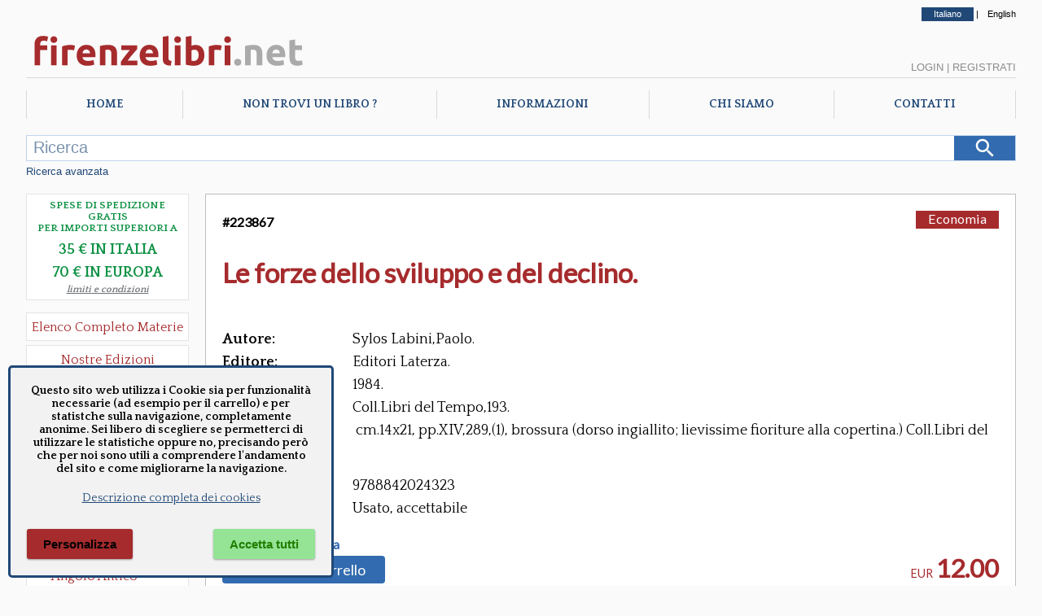

--- FILE ---
content_type: text/html; charset=utf-8
request_url: https://www.firenzelibri.net/it/libro/223867-9788842024323/Le-forze-dello-sviluppo-e-del-declino.aspx
body_size: 131492
content:



<!DOCTYPE html>

<html lang="it">
<head><meta http-equiv="Content-Type" content="text/html; charset=utf-8" /><meta name="viewport" content="width=device-width, user-scalable=no, initial-scale=1, maximum-scale=1, minimum-scale=1" /><title>
	Le forze dello sviluppo e del declino. - Sylos Labini,Paolo. - 9788842024323
</title>
<meta name="description" content="EURO 12.00 - TITOLO: Le forze dello sviluppo e del declino. - AUTORE: Sylos Labini Paolo. - EDITORE: Editori Laterza" />
<meta name="keywords" content="Sylos Labini Paolo., Editori Laterza,9788842024323" />
<meta property="fb:app_id" content="1068393019935447" />
<meta property="og:url" content="https://www.firenzelibri.net/it/libro/223867-9788842024323/Le-forze-dello-sviluppo-e-del-declino.aspx" />
<meta property="og:type" content="books.book" />
<meta property="og:title" content="Le forze dello sviluppo e del declino." />
<meta property="og:description" content="(223867) Sylos Labini,Paolo. Le forze dello sviluppo e del declino.   Editori Laterza 1984," />
<meta property="og:site_name" content="firenzelibri.net" />
<meta property="books:isbn" content="9788842024323" />

    

    <!--  https://favicon.io/favicon-converter/  -->
    <link rel="apple-touch-icon" sizes="180x180" href="/favicon/fl/apple-touch-icon.png" /><link rel="icon" type="image/png" sizes="32x32" href="/favicon/fl/favicon-32x32.png" /><link rel="icon" type="image/png" sizes="16x16" href="/favicon/fl/favicon-16x16.png" /><link rel="manifest" href="/favicon/fl/manifest.json" />
	<link rel="canonical" href="https://www.firenzelibri.net/it/libro/223867-9788842024323/Le-forze-dello-sviluppo-e-del-declino.aspx" hreflang="it" />
	<link rel="alternate" href="https://www.firenzelibri.net/en/libro/223867-9788842024323/Le-forze-dello-sviluppo-e-del-declino.aspx" hreflang="en" />
<link rel="preconnect" href="https://fonts.googleapis.com" /><link rel="preconnect" href="https://fonts.gstatic.com" crossorigin="" /><link rel="preload" as="font" href="/css/fontello/font/fontello.woff2?6659911" type="font/woff2" crossorigin="anonymous" />

    <script src="https://ajax.googleapis.com/ajax/libs/webfont/1.6.26/webfont.js"></script>
    <script type="text/javascript">

        WebFont.load({
            google: {
                families: ['Quattrocento:400,700', 'Lato:400&display=swap']
            }
        });

    </script>
   

    

    <link rel="stylesheet" type="text/css" href="/css/fontello/css/fontello.min.css?v=2023.7.17.11.31" />
    <link rel="stylesheet" type="text/css" href="/js/Splide/dist-4.1.3/css/splide.min.css" />
    <link rel="stylesheet" type="text/css" href="/css/main_firenzelibri.min.css?v=2025.12.12.9.48" />


    

    <script rel="preload" as="script" type="text/javascript" src="/js/jquery/jquery-3.2.1.min.js"></script>

    <script type="text/javascript">

        let objMaterie                      = ["Aeronautica","Agricoltura","Agricoltura Giardinaggio","Allevamento","Angolo Antico","Antropologia Civiltà Etnologia","Araldica","Archeologia","Architettura","Architettura Fortificata  Castelli","Architettura Conservazione e Restauro","Architettura e Urbanistica","Architettura Giardini","Architettura Mobili e Arredamento","Arte","Arte Disegno","Arte Icone","Arte Incisioni","Arte libri d'Artista","Arte Miniature","Arte Musei","Arte Orientale","Arte Pittura","Arte Restauro","Arte Saggi","Arte Scultura","Arte Storia dell'Arte","Arte Varia","Arte Grafica","Arte Scultura Lignea","Arti Applicate","Arti Applicate Arti Decorative","Arti Applicate Gioielli  Argenteria","Arti e Mestieri","Arti Applicate Ceramica Porcellana Maiolica","Arti Applicate Cornici","Arti Applicate Tappeti e Arazzi","Arti Applicate Vetro e Pietre Dure","Atti Archivistica","Automobili  Moto  Mezzi di Trasporto","Bibliografia  Bibliofilia  Storia dell'editoria","Biografie","Caccia","Calcio","CD e Vinili","Classici Greci e Latini  Opere e Saggi","Collezionismo","Corsi in Lingue Straniere","Corsica","Criminologia","Cronache  Diari  Memorie","Dantesca","Design","Diritto","DVD - VHS","Ebraica","Economia","Edizioni a caratteri mobili e editoria di pregio","Egittologia","Enologia   liquori e distillati","Epigrafia","Epistolari Carteggi","Erotica e Sessuologia","Esoterismo","Esoterismo Astrologia","Esoterismo Orientalistica","Esoterismo Massoneria","Esoterismo New Age","Esoterismo Scienze Occulte","Esoterismo Simbologia","Facsimili","Filologia","Filosofia","Firenze","Fotografia","Fotografie originali","Fumetti","Gastronomia - Storia dell' alimentazione","Geografia Cartografia Geologia","Giochi  Hobby  Sport  Arti Marziali","Incisioni  Serigrafie Opere originali  Quadri","Inventari","Ippica Cavalli","Letteratura","Letteratura Fantascienza","Letteratura Fantasy","Letteratura Gialli","Letteratura italiana  saggi e critica","Letteratura Medievale","Letteratura Opere","Letteratura Saggi  Critica","Letteratura Storia delle Letterature","Letteratura Straniera Opere","Letteratura straniera  saggi e critica","Letteratura Umanesimo","Letteratura Italiana Opere","Libri e Giochi per Bambini e Ragazzi","Linguistica Dizionari","Marina  Esercito","Marina  Nautica","Medicina  Psichiatria","Medicine alternative  omeopatia","Militaria","Militaria Armi e Armature","Moda  Stile  Costume  Abbigliamento  Tessuti","Numismatica  Filatelia","Orientalistica","Orologi","Paleografia Diplomatica Codicologia","Papirologia","Pesca e Subacquea","Psicologia Psicoanalisi Pedagogia","Regione Abruzzo e Molise","Regione Basilicata","Regione Calabria","Regione Campania","Regione Emilia Romagna","Regione Friuli Venezia Giulia","Regione Lazio","Regione Liguria","Regione Lombardia","Regione Marche","Regione Piemonte","Regione Puglia","Regione Sardegna","Regione Sicilia","Regione Toscana","Regione Toscana Arezzo","Regione Toscana Chianti","Regione Toscana Grosseto","Regione Toscana Livorno","Regione Toscana Lucca","Regione Toscana Massa e Carrara","Regione Toscana Pisa","Regione Toscana Pistoia","Regione Toscana Prato","Regione Toscana Siena","Regione Toscana Valdarno Superiore","Regione Trentino Alto Adige","Regione Umbria","Regione Valle d'Aosta","Regione Veneto","Religioni","Religioni Storia delle Religioni","Scacchi","Scienze","Scienze Naturali - Profumi","Scienze Naturali","Scienze Tecniche","Sociologia","Spettacolo","Spettacolo Cinema","Spettacolo Danza","Spettacolo Musica Spartiti  Metodi  Libretti","Spettacolo Teatro","Spettacolo Musica","Spettacolo Opere Generali","Storia","Storia Preistoria","Storia Antica","Storia Medioevo Cronache","Storia Rinascimento","Storia Moderna","Storia Risorgimento","Storia Contemporanea","Storia Contemporanea Prima Guerra Mondiale","Storia Contemporanea Fascismo","Storia Contemporanea Seconda Guerra Mondiale","Storia Opere Generali","Storia e Politica","Storia Colonialismo","Storia Pirateria e Brigantaggio","Storia Repubblica di San Marino","Storia Medioevo","Treni Ferrovie","Ufologia Alieni","Varia","Veterinaria","Viaggi  Esplorazioni  Guide","Videogiochi"];
        let contextPrefix                   = 'fl';
        let przSpeseGratis                  = parseInt('35', 10);
        let przSpeseGratis_eur              = parseInt('70', 10);
        let NomeUtente                      = '';
        let _langPath                       = 'it';
        
        let lblRicercaMancanoParametri      = 'Nessun parametro di ricerca inserito.';
        let lblCarrelloLibri                = 'Libri';
        let lblCarrelloTotale               = 'Totale';
        let lblCarrelloRiepilogoCarrello    = 'Riepilogo Carrello';
        let lblCarrelloDescrizione          = 'Descrizione';
        let lblCarrelloPrezzo               = 'Prezzo';
        let lblCarrelloQta                  = 'Qta'; 
        let lblCarrelloNessunArticolo       = 'Nessun articolo nel carrello.';
        let lblLoginBentornato              = 'Bentornato';
        let lblSpeseGratis                  = 'Spese gratis in Italia';
        let lblSpeseGratisEU                = 'Spese gratis in Europa';
        let lblPasswordDimenticata          = 'Password dimenticata ?';
        let lblOrdMsgCampiObbligatori       = 'Inserire tutti i campi obbligatori. Manca il campo :';
        let lblOrdMsgCampiObbligatoriFatt   = 'Se si desidera la fattura è necessario inserire tutti i campi, altrimenti lasciarli tutti vuoti. Manca il campo :';
        let lblPsw1ErrorMessage             = 'Le password non coincidono';
        let lblPsw2ErrorMessage             = 'La password deve essere lunga almeno 8 caratteri';
        let lblChkGDPRNewsletter            = 'Per ricevere la newsletter è necessario accettare la nostra informativa sulla privacy';
        let lblChkGDPRRegistrazione         = 'Per la registrazione o modifica dell\'account è necessario accettare la nostra informativa sulla privacy';
        let lblCarrelloEsaurito             = 'Prodotto esaurito, non è possibile aggiungere altre copie al carrello.';
        let lblCarrelloMaxQta               = 'Hai richiesto 20 copie dello stesso titolo, non puoi ordinarne ancora dal sito. Se vuoi ordinare molte copie di uno stesso libro, contattaci direttamente.';

        $(document).ready(function () {
            $('#Lingua_ita').addClass('selected');
        });

    </script>
    
    <script src="/js/Splide/dist-4.1.3/js/splide.js"></script>
    
        <script type="text/javascript" src="/js/master.2022.min.js?v=2025.8.1.11.41"></script>
    

    
    
    <script type="text/javascript">

        let OrdineLibri = 'rilevanza';
        let tipo = 'scheda';
        let lnkBase = '';
        

        let lblPagina = 'pagina';
        let lblDi = 'di';

        let pag = 1;
        let pagTot = 1;

    </script>

    <script type="text/javascript" src="/js/libri.2022.min.js?v=2025.1.29.11.33"></script> 
    

    
    <script type="application/ld+json">
	{
		"@context": "http://schema.org",
		"@type": "WebPage",
		"url": "https://www.firenzelibri.net/it/libro/223867-9788842024323/Le-forze-dello-sviluppo-e-del-declino.aspx",
		"mainEntity": 
		{
			"@type": ["Product", "Book"],
			"isbn": "9788842024323",
			
			"inLanguage": "it",
			"name": "Le forze dello sviluppo e del declino.",
			"numberOfPages": "14",
			"datePublished": "1984",
			
			
			"genre": "Libro",
			"author": {"@type": "Person","name": "Sylos Labini,Paolo."},
			
			"publisher":{"@type":"Organization","name": "Editori Laterza"},
	  			
			"offers":
			{
				"@type": "Offer",
				"price": "12.00",
  			    "priceCurrency": "EUR",
				"availability": "http://schema.org/InStock",
				"itemCondition": "https://schema.org/UsedCondition",
				"offeredBy": { "@type": "Organization", "name": "FirenzeLibri s.r.l.", "email": "info@firenzelibri.it", "telephone": "+39 0558635744", "address":  { "@type": "PostalAddress", "addressLocality": "Firenze, Italia", "postalCode": "50066", "streetAddress": "Via San Rocco, 11" }}
			}
		}
	}
	</script>
    
    <script type="text/javascript" src="/js/glide.3.7.1/glide.min.js"></script> 
    <script type="text/javascript" src="/js/basicLightbox/basicLightbox.min.js"></script> 

    <link rel="stylesheet" href="/js/glide.3.7.1/glide.core.min.css">
    <link rel="stylesheet" href="/js/basicLightbox/basicLightbox.min.css">

    <script type="text/javascript">

    
        $(document).ready(function () {

            
            

            const images = $('#image-gallery .glide__slide img');

            if (images.length > 0) {

                const multipleImages = images.length > 1;

                let glide;

                if (!multipleImages) {
                    $('.glide__bullets').empty();
                    glide = new Glide('#image-gallery .glide', {
                        type: 'slider',
                        perView: 1,
                        focusAt: 'center',
                        gap: 10
                    });
                } else {
                    $('.glide__bullets').empty().append(
                        $('.glide__slide').map((i) => `<button type="button" class="glide__bullet" data-glide-dir="=${i}"></button>`).get().join('')
                    );
                    glide = new Glide('#image-gallery .glide', {
                        type: 'carousel',
                        autoplay: 3000,
                        hoverpause: true,
                        animationDuration: 800
                    });
                }

                glide.mount();

                // Anticipo la classe --active del bullet per una miglior esperienza utente
                $('.glide__bullets').on('click', '.glide__bullet', function () {
                    $('.glide__bullet').removeClass('glide__bullet--active');
                    $(this).addClass('glide__bullet--active');
                });

                // Zoom dell'immagine
                $('#image-gallery').on('click', 'img', function () {
                    const src = $(this).attr('src');
                    basicLightbox.create(`<img src="${src}" style="max-width:90vw; max-height:90vh;" />`).show();
                });
            }
        });


    </script>
    </head>
<body>
    <form method="post" action="./Le-forze-dello-sviluppo-e-del-declino.aspx?codice=223867" id="aspnetForm">
<div class="aspNetHidden">
<input type="hidden" name="__VIEWSTATE" id="__VIEWSTATE" value="/[base64]/qiDgsERe3PGM7n1qfYBXwIZq3UbttcGZIgEDksF" />
</div>

<div class="aspNetHidden">

	<input type="hidden" name="__VIEWSTATEGENERATOR" id="__VIEWSTATEGENERATOR" value="E0A69783" />
</div>


        <div id="mob_menuToggle">
            <input type="checkbox" />
            <span></span>
            <span></span>
            <span></span>
            <ul>

                <li><a href="/it/index.aspx">Home</a></li>
                <li><a href="/it/richieste.aspx">Richieste</a></li>
                <li><a href="/it/chi-siamo.aspx">Chi siamo</a></li>
                <li><a href="/it/informazioni.aspx">Info</a></li>
                <li><a href="/it/contatti.aspx">Contatti</a></li>
                
                <li><a class="lnk-mob-cat" href="/it/ElencoMaterie.aspx">Materie</a></li>
                <li><a class="lnk-mob-cat" href="/it/libri/novita/1/ultimi_arrivi.aspx">Novità</a></li>
                <li><a class="lnk-mob-cat" href="/it/offerte.aspx">Promo</a></li>
                <li><a class="lnk-mob-cat" href="/it/libri/1/edizioni-firenzelibri.aspx">Nostre edizioni</a></li>


            

                <li><a class="lnk-mob-user lnkLogin" href="#">Login</a></li>
                <li><a class="lnk-mob-user" href="/it/Account.aspx">Crea account</a></li>

            

                

                <li><a class="lnk-mob-lang" href="https://www.firenzelibri.net/en/libro/223867-9788842024323/Le-forze-dello-sviluppo-e-del-declino.aspx">English</a></li>
                
            </ul>
        </div>


        <div id="Layout">

            <div id="Head-lang">
                <a id="Lingua_ita" href="https://www.firenzelibri.net/it/libro/223867-9788842024323/Le-forze-dello-sviluppo-e-del-declino.aspx">Italiano</a> | <a id="Lingua_eng" href="https://www.firenzelibri.net/en/libro/223867-9788842024323/Le-forze-dello-sviluppo-e-del-declino.aspx">English</a>
            </div>

            <!-- START - Head Mobile -->
            <div id="Head-sticky">

                <div class="logoSVG">
                    <svg x="0px" y="0px" viewBox="0 0 405 65" xml:space="preserve">
                        <g>
	                        <path class="logo_fl" d="M24.355,10.562c1.512,0,2.897,0.153,4.158,0.459c1.26,0.306,2.232,0.603,2.916,0.891l-1.566,6.426 c-0.721-0.324-1.503-0.567-2.349-0.729c-0.846-0.162-1.629-0.243-2.349-0.243c-0.972,0-1.791,0.135-2.457,0.405 c-0.667,0.27-1.188,0.639-1.566,1.107c-0.378,0.468-0.648,1.026-0.81,1.674c-0.162,0.648-0.243,1.35-0.243,2.106v1.404h9.936v6.696 h-9.936v21.708h-8.046V22.549c0-3.672,1.035-6.588,3.105-8.748C17.218,11.641,20.287,10.562,24.355,10.562z"/>
	                        <path class="logo_fl" d="M44.281,15.854c0,1.477-0.478,2.637-1.431,3.483c-0.954,0.846-2.079,1.269-3.375,1.269 s-2.421-0.423-3.375-1.269c-0.954-0.846-1.431-2.006-1.431-3.483c0-1.476,0.477-2.637,1.431-3.483 c0.954-0.845,2.079-1.269,3.375-1.269s2.421,0.423,3.375,1.269C43.803,13.217,44.281,14.377,44.281,15.854z M43.525,52.465h-8.046 V24.062h8.046V52.465z"/>
	                        <path class="logo_fl" d="M68.202,31.189c-0.721-0.18-1.566-0.369-2.538-0.567c-0.972-0.198-2.017-0.297-3.132-0.297 c-0.504,0-1.107,0.046-1.809,0.135c-0.702,0.09-1.233,0.189-1.593,0.297v21.708h-8.046V25.573c1.439-0.503,3.141-0.98,5.103-1.431 c1.962-0.45,4.149-0.675,6.561-0.675c0.432,0,0.954,0.027,1.566,0.081c0.612,0.054,1.224,0.126,1.836,0.216 c0.611,0.09,1.223,0.198,1.836,0.324c0.612,0.126,1.134,0.279,1.566,0.459L68.202,31.189z"/>
	                        <path class="logo_fl" d="M71.983,38.479c0-2.52,0.386-4.725,1.161-6.615c0.774-1.89,1.791-3.464,3.051-4.725 c1.26-1.26,2.708-2.214,4.347-2.862s3.321-0.972,5.049-0.972c4.031,0,7.217,1.234,9.558,3.699c2.339,2.466,3.51,6.093,3.51,10.881 c0,0.468-0.019,0.981-0.054,1.539c-0.036,0.559-0.072,1.053-0.108,1.485H80.245c0.18,1.656,0.954,2.97,2.322,3.942 c1.368,0.972,3.204,1.458,5.508,1.458c1.476,0,2.924-0.135,4.347-0.405c1.421-0.27,2.583-0.603,3.483-0.999l1.08,6.534 c-0.432,0.216-1.008,0.432-1.728,0.648c-0.721,0.216-1.521,0.405-2.403,0.567c-0.882,0.162-1.827,0.297-2.835,0.405 c-1.008,0.108-2.017,0.162-3.024,0.162c-2.557,0-4.779-0.378-6.669-1.134s-3.456-1.791-4.698-3.105 c-1.242-1.314-2.16-2.871-2.754-4.671C72.28,42.512,71.983,40.567,71.983,38.479z M90.883,35.401 c-0.036-0.684-0.154-1.35-0.351-1.998c-0.198-0.648-0.504-1.224-0.918-1.728c-0.415-0.504-0.937-0.918-1.566-1.242 c-0.63-0.324-1.414-0.486-2.349-0.486c-0.9,0-1.674,0.154-2.322,0.459c-0.648,0.306-1.188,0.711-1.62,1.215 c-0.432,0.505-0.766,1.089-0.999,1.755c-0.235,0.667-0.405,1.341-0.513,2.025H90.883z"/>
	                        <path class="logo_fl" d="M104.869,25.033c1.368-0.396,3.132-0.764,5.292-1.107c2.16-0.342,4.428-0.513,6.804-0.513 c2.412,0,4.419,0.315,6.021,0.945c1.602,0.63,2.871,1.521,3.807,2.673c0.936,1.153,1.602,2.521,1.998,4.104 c0.396,1.584,0.594,3.348,0.594,5.292v16.038h-8.046V37.399c0-2.592-0.343-4.428-1.026-5.508c-0.685-1.08-1.963-1.62-3.834-1.62 c-0.577,0-1.188,0.027-1.836,0.081c-0.648,0.054-1.225,0.117-1.728,0.189v21.924h-8.046V25.033z"/>
	                        <path class="logo_fl" d="M158.004,29.461c-0.649,0.721-1.523,1.692-2.624,2.916c-1.1,1.224-2.282,2.574-3.544,4.05 c-1.263,1.477-2.535,3.024-3.815,4.644s-2.443,3.186-3.49,4.698h13.744v6.696h-23.49v-4.752c0.756-1.296,1.665-2.691,2.727-4.185 c1.061-1.494,2.178-2.997,3.348-4.509c1.169-1.512,2.331-2.979,3.483-4.401c1.151-1.421,2.214-2.708,3.186-3.861h-12.096v-6.696 h22.572V29.461z"/>
	                        <path class="logo_fl" d="M161.515,38.479c0-2.52,0.386-4.725,1.161-6.615c0.774-1.89,1.791-3.464,3.051-4.725 c1.26-1.26,2.708-2.214,4.347-2.862s3.321-0.972,5.049-0.972c4.031,0,7.217,1.234,9.558,3.699c2.339,2.466,3.51,6.093,3.51,10.881 c0,0.468-0.019,0.981-0.054,1.539c-0.036,0.559-0.072,1.053-0.108,1.485h-18.252c0.18,1.656,0.954,2.97,2.322,3.942 c1.368,0.972,3.204,1.458,5.508,1.458c1.476,0,2.924-0.135,4.347-0.405c1.421-0.27,2.583-0.603,3.483-0.999l1.08,6.534 c-0.432,0.216-1.008,0.432-1.728,0.648c-0.721,0.216-1.521,0.405-2.403,0.567c-0.882,0.162-1.827,0.297-2.835,0.405 c-1.008,0.108-2.017,0.162-3.024,0.162c-2.557,0-4.779-0.378-6.669-1.134s-3.456-1.791-4.698-3.105 c-1.242-1.314-2.16-2.871-2.754-4.671C161.812,42.512,161.515,40.567,161.515,38.479z M180.415,35.401 c-0.036-0.684-0.154-1.35-0.351-1.998c-0.198-0.648-0.504-1.224-0.918-1.728c-0.415-0.504-0.937-0.918-1.566-1.242 c-0.63-0.324-1.414-0.486-2.349-0.486c-0.9,0-1.674,0.154-2.322,0.459c-0.648,0.306-1.188,0.711-1.62,1.215 c-0.432,0.505-0.766,1.089-0.999,1.755c-0.235,0.667-0.405,1.341-0.513,2.025H180.415z"/>
	                        <path class="logo_fl" d="M205.741,53.005c-2.341-0.036-4.239-0.289-5.697-0.756c-1.458-0.468-2.61-1.125-3.456-1.971 c-0.846-0.845-1.422-1.872-1.728-3.078c-0.306-1.206-0.459-2.565-0.459-4.077V11.857l8.046-1.296v30.942 c0,0.721,0.054,1.369,0.162,1.944c0.108,0.576,0.315,1.063,0.621,1.458c0.306,0.396,0.747,0.721,1.323,0.972 c0.575,0.252,1.35,0.414,2.322,0.486L205.741,53.005z"/>
	                        <path class="logo_fl" d="M220.266,15.854c0,1.477-0.478,2.637-1.431,3.483c-0.954,0.846-2.079,1.269-3.375,1.269 s-2.421-0.423-3.375-1.269c-0.954-0.846-1.431-2.006-1.431-3.483c0-1.476,0.477-2.637,1.431-3.483 c0.954-0.845,2.079-1.269,3.375-1.269s2.421,0.423,3.375,1.269C219.789,13.217,220.266,14.377,220.266,15.854z M219.51,52.465 h-8.046V24.062h8.046V52.465z"/>
	                        <path class="logo_fl" d="M253.476,38.263c0,2.268-0.333,4.32-0.999,6.156c-0.667,1.836-1.629,3.402-2.889,4.698 c-1.26,1.296-2.808,2.295-4.644,2.997c-1.836,0.702-3.924,1.053-6.264,1.053c-0.972,0-1.99-0.046-3.051-0.135 c-1.062-0.09-2.106-0.208-3.132-0.351c-1.026-0.144-2.007-0.314-2.943-0.513c-0.937-0.198-1.765-0.405-2.484-0.621v-39.69 l8.046-1.296v14.148c0.899-0.396,1.836-0.702,2.808-0.918c0.972-0.216,2.016-0.324,3.132-0.324c2.016,0,3.797,0.351,5.346,1.053 c1.548,0.702,2.844,1.701,3.888,2.997c1.044,1.296,1.836,2.854,2.376,4.671C253.206,34.007,253.476,36.032,253.476,38.263z  M245.268,38.047c0-5.184-1.909-7.776-5.724-7.776c-0.829,0-1.647,0.108-2.457,0.324c-0.81,0.216-1.467,0.486-1.971,0.81V46.04 c0.396,0.072,0.899,0.135,1.512,0.189c0.612,0.054,1.277,0.081,1.998,0.081c2.195,0,3.852-0.756,4.968-2.268 C244.709,42.529,245.268,40.531,245.268,38.047z"/>
	                        <path class="logo_fl" d="M276.803,31.189c-0.721-0.18-1.566-0.369-2.538-0.567c-0.972-0.198-2.017-0.297-3.132-0.297 c-0.504,0-1.107,0.046-1.809,0.135c-0.702,0.09-1.233,0.189-1.593,0.297v21.708h-8.046V25.573c1.439-0.503,3.141-0.98,5.103-1.431 c1.962-0.45,4.149-0.675,6.561-0.675c0.432,0,0.954,0.027,1.566,0.081c0.612,0.054,1.224,0.126,1.836,0.216 c0.611,0.09,1.223,0.198,1.836,0.324c0.612,0.126,1.134,0.279,1.566,0.459L276.803,31.189z"/>
	                        <path class="logo_fl" d="M291.275,15.854c0,1.477-0.478,2.637-1.431,3.483c-0.954,0.846-2.079,1.269-3.375,1.269 s-2.421-0.423-3.375-1.269c-0.954-0.846-1.431-2.006-1.431-3.483c0-1.476,0.477-2.637,1.431-3.483 c0.954-0.845,2.079-1.269,3.375-1.269s2.421,0.423,3.375,1.269C290.797,13.217,291.275,14.377,291.275,15.854z M290.519,52.465 h-8.046V24.062h8.046V52.465z"/>
	                        <path class="logo_net" d="M305.962,48.199c0,1.62-0.513,2.854-1.539,3.699c-1.026,0.845-2.187,1.269-3.483,1.269 s-2.457-0.424-3.483-1.269c-1.026-0.846-1.539-2.079-1.539-3.699s0.513-2.853,1.539-3.699c1.026-0.846,2.187-1.269,3.483-1.269 s2.457,0.423,3.483,1.269C305.449,45.347,305.962,46.579,305.962,48.199z"/>
	                        <path class="logo_net" d="M311.361,25.033c1.368-0.396,3.132-0.764,5.292-1.107c2.16-0.342,4.428-0.513,6.804-0.513 c2.411,0,4.419,0.315,6.021,0.945c1.601,0.63,2.87,1.521,3.807,2.673c0.936,1.153,1.602,2.521,1.998,4.104 c0.396,1.584,0.594,3.348,0.594,5.292v16.038h-8.046V37.399c0-2.592-0.343-4.428-1.026-5.508c-0.684-1.08-1.962-1.62-3.833-1.62 c-0.577,0-1.188,0.027-1.836,0.081c-0.648,0.054-1.225,0.117-1.728,0.189v21.924h-8.046V25.033z"/>
	                        <path class="logo_net" d="M341.817,38.479c0-2.52,0.387-4.725,1.161-6.615c0.773-1.89,1.791-3.464,3.051-4.725 c1.26-1.26,2.709-2.214,4.348-2.862c1.638-0.648,3.32-0.972,5.049-0.972c4.031,0,7.218,1.234,9.558,3.699 c2.34,2.466,3.511,6.093,3.511,10.881c0,0.468-0.019,0.981-0.055,1.539c-0.036,0.559-0.072,1.053-0.107,1.485H350.08 c0.18,1.656,0.953,2.97,2.321,3.942c1.368,0.972,3.204,1.458,5.509,1.458c1.476,0,2.924-0.135,4.347-0.405 c1.422-0.27,2.583-0.603,3.482-0.999l1.08,6.534c-0.432,0.216-1.008,0.432-1.728,0.648c-0.721,0.216-1.521,0.405-2.403,0.567 c-0.883,0.162-1.827,0.297-2.835,0.405c-1.008,0.108-2.017,0.162-3.023,0.162c-2.557,0-4.779-0.378-6.669-1.134 c-1.891-0.756-3.456-1.791-4.698-3.105c-1.242-1.314-2.16-2.871-2.754-4.671C342.114,42.512,341.817,40.567,341.817,38.479z  M360.717,35.401c-0.036-0.684-0.153-1.35-0.352-1.998s-0.504-1.224-0.918-1.728c-0.414-0.504-0.937-0.918-1.565-1.242 c-0.631-0.324-1.413-0.486-2.349-0.486c-0.9,0-1.675,0.154-2.322,0.459c-0.648,0.306-1.188,0.711-1.62,1.215 c-0.432,0.505-0.766,1.089-0.999,1.755c-0.234,0.667-0.405,1.341-0.513,2.025H360.717z"/>
	                        <path class="logo_net" d="M374.433,16.987l8.046-1.296v8.37h9.666v6.696h-9.666v9.99c0,1.692,0.297,3.042,0.892,4.05 c0.594,1.008,1.79,1.512,3.591,1.512c0.864,0,1.755-0.081,2.673-0.243s1.755-0.387,2.511-0.675l1.135,6.264 c-0.973,0.396-2.053,0.738-3.24,1.026c-1.188,0.288-2.646,0.432-4.374,0.432c-2.196,0-4.015-0.297-5.454-0.891 c-1.44-0.594-2.592-1.421-3.456-2.484c-0.864-1.062-1.468-2.349-1.809-3.861c-0.343-1.512-0.514-3.186-0.514-5.022V16.987z"/>
                        </g>
                    </svg>
                </div>

                

                <div class="cart-menu">
                    <span class="qta"></span>
                </div>


            </div>
            <!-- END - Head Mobile -->

            <div id="Head">
                
                <div class="logoSVG">
                    <svg x="0px" y="0px" width="350px" viewBox="0 0 405 65" enable-background="new 0 0 405 65" xml:space="preserve">
                        <g>
	                        <path fill="#a62b2d" d="M24.355,10.562c1.512,0,2.897,0.153,4.158,0.459c1.26,0.306,2.232,0.603,2.916,0.891l-1.566,6.426 c-0.721-0.324-1.503-0.567-2.349-0.729c-0.846-0.162-1.629-0.243-2.349-0.243c-0.972,0-1.791,0.135-2.457,0.405 c-0.667,0.27-1.188,0.639-1.566,1.107c-0.378,0.468-0.648,1.026-0.81,1.674c-0.162,0.648-0.243,1.35-0.243,2.106v1.404h9.936v6.696 h-9.936v21.708h-8.046V22.549c0-3.672,1.035-6.588,3.105-8.748C17.218,11.641,20.287,10.562,24.355,10.562z"/>
	                        <path fill="#a62b2d" d="M44.281,15.854c0,1.477-0.478,2.637-1.431,3.483c-0.954,0.846-2.079,1.269-3.375,1.269 s-2.421-0.423-3.375-1.269c-0.954-0.846-1.431-2.006-1.431-3.483c0-1.476,0.477-2.637,1.431-3.483 c0.954-0.845,2.079-1.269,3.375-1.269s2.421,0.423,3.375,1.269C43.803,13.217,44.281,14.377,44.281,15.854z M43.525,52.465h-8.046 V24.062h8.046V52.465z"/>
	                        <path fill="#a62b2d" d="M68.202,31.189c-0.721-0.18-1.566-0.369-2.538-0.567c-0.972-0.198-2.017-0.297-3.132-0.297 c-0.504,0-1.107,0.046-1.809,0.135c-0.702,0.09-1.233,0.189-1.593,0.297v21.708h-8.046V25.573c1.439-0.503,3.141-0.98,5.103-1.431 c1.962-0.45,4.149-0.675,6.561-0.675c0.432,0,0.954,0.027,1.566,0.081c0.612,0.054,1.224,0.126,1.836,0.216 c0.611,0.09,1.223,0.198,1.836,0.324c0.612,0.126,1.134,0.279,1.566,0.459L68.202,31.189z"/>
	                        <path fill="#a62b2d" d="M71.983,38.479c0-2.52,0.386-4.725,1.161-6.615c0.774-1.89,1.791-3.464,3.051-4.725 c1.26-1.26,2.708-2.214,4.347-2.862s3.321-0.972,5.049-0.972c4.031,0,7.217,1.234,9.558,3.699c2.339,2.466,3.51,6.093,3.51,10.881 c0,0.468-0.019,0.981-0.054,1.539c-0.036,0.559-0.072,1.053-0.108,1.485H80.245c0.18,1.656,0.954,2.97,2.322,3.942 c1.368,0.972,3.204,1.458,5.508,1.458c1.476,0,2.924-0.135,4.347-0.405c1.421-0.27,2.583-0.603,3.483-0.999l1.08,6.534 c-0.432,0.216-1.008,0.432-1.728,0.648c-0.721,0.216-1.521,0.405-2.403,0.567c-0.882,0.162-1.827,0.297-2.835,0.405 c-1.008,0.108-2.017,0.162-3.024,0.162c-2.557,0-4.779-0.378-6.669-1.134s-3.456-1.791-4.698-3.105 c-1.242-1.314-2.16-2.871-2.754-4.671C72.28,42.512,71.983,40.567,71.983,38.479z M90.883,35.401 c-0.036-0.684-0.154-1.35-0.351-1.998c-0.198-0.648-0.504-1.224-0.918-1.728c-0.415-0.504-0.937-0.918-1.566-1.242 c-0.63-0.324-1.414-0.486-2.349-0.486c-0.9,0-1.674,0.154-2.322,0.459c-0.648,0.306-1.188,0.711-1.62,1.215 c-0.432,0.505-0.766,1.089-0.999,1.755c-0.235,0.667-0.405,1.341-0.513,2.025H90.883z"/>
	                        <path fill="#a62b2d" d="M104.869,25.033c1.368-0.396,3.132-0.764,5.292-1.107c2.16-0.342,4.428-0.513,6.804-0.513 c2.412,0,4.419,0.315,6.021,0.945c1.602,0.63,2.871,1.521,3.807,2.673c0.936,1.153,1.602,2.521,1.998,4.104 c0.396,1.584,0.594,3.348,0.594,5.292v16.038h-8.046V37.399c0-2.592-0.343-4.428-1.026-5.508c-0.685-1.08-1.963-1.62-3.834-1.62 c-0.577,0-1.188,0.027-1.836,0.081c-0.648,0.054-1.225,0.117-1.728,0.189v21.924h-8.046V25.033z"/>
	                        <path fill="#a62b2d" d="M158.004,29.461c-0.649,0.721-1.523,1.692-2.624,2.916c-1.1,1.224-2.282,2.574-3.544,4.05 c-1.263,1.477-2.535,3.024-3.815,4.644s-2.443,3.186-3.49,4.698h13.744v6.696h-23.49v-4.752c0.756-1.296,1.665-2.691,2.727-4.185 c1.061-1.494,2.178-2.997,3.348-4.509c1.169-1.512,2.331-2.979,3.483-4.401c1.151-1.421,2.214-2.708,3.186-3.861h-12.096v-6.696 h22.572V29.461z"/>
	                        <path fill="#a62b2d" d="M161.515,38.479c0-2.52,0.386-4.725,1.161-6.615c0.774-1.89,1.791-3.464,3.051-4.725 c1.26-1.26,2.708-2.214,4.347-2.862s3.321-0.972,5.049-0.972c4.031,0,7.217,1.234,9.558,3.699c2.339,2.466,3.51,6.093,3.51,10.881 c0,0.468-0.019,0.981-0.054,1.539c-0.036,0.559-0.072,1.053-0.108,1.485h-18.252c0.18,1.656,0.954,2.97,2.322,3.942 c1.368,0.972,3.204,1.458,5.508,1.458c1.476,0,2.924-0.135,4.347-0.405c1.421-0.27,2.583-0.603,3.483-0.999l1.08,6.534 c-0.432,0.216-1.008,0.432-1.728,0.648c-0.721,0.216-1.521,0.405-2.403,0.567c-0.882,0.162-1.827,0.297-2.835,0.405 c-1.008,0.108-2.017,0.162-3.024,0.162c-2.557,0-4.779-0.378-6.669-1.134s-3.456-1.791-4.698-3.105 c-1.242-1.314-2.16-2.871-2.754-4.671C161.812,42.512,161.515,40.567,161.515,38.479z M180.415,35.401 c-0.036-0.684-0.154-1.35-0.351-1.998c-0.198-0.648-0.504-1.224-0.918-1.728c-0.415-0.504-0.937-0.918-1.566-1.242 c-0.63-0.324-1.414-0.486-2.349-0.486c-0.9,0-1.674,0.154-2.322,0.459c-0.648,0.306-1.188,0.711-1.62,1.215 c-0.432,0.505-0.766,1.089-0.999,1.755c-0.235,0.667-0.405,1.341-0.513,2.025H180.415z"/>
	                        <path fill="#a62b2d" d="M205.741,53.005c-2.341-0.036-4.239-0.289-5.697-0.756c-1.458-0.468-2.61-1.125-3.456-1.971 c-0.846-0.845-1.422-1.872-1.728-3.078c-0.306-1.206-0.459-2.565-0.459-4.077V11.857l8.046-1.296v30.942 c0,0.721,0.054,1.369,0.162,1.944c0.108,0.576,0.315,1.063,0.621,1.458c0.306,0.396,0.747,0.721,1.323,0.972 c0.575,0.252,1.35,0.414,2.322,0.486L205.741,53.005z"/>
	                        <path fill="#a62b2d" d="M220.266,15.854c0,1.477-0.478,2.637-1.431,3.483c-0.954,0.846-2.079,1.269-3.375,1.269 s-2.421-0.423-3.375-1.269c-0.954-0.846-1.431-2.006-1.431-3.483c0-1.476,0.477-2.637,1.431-3.483 c0.954-0.845,2.079-1.269,3.375-1.269s2.421,0.423,3.375,1.269C219.789,13.217,220.266,14.377,220.266,15.854z M219.51,52.465 h-8.046V24.062h8.046V52.465z"/>
	                        <path fill="#a62b2d" d="M253.476,38.263c0,2.268-0.333,4.32-0.999,6.156c-0.667,1.836-1.629,3.402-2.889,4.698 c-1.26,1.296-2.808,2.295-4.644,2.997c-1.836,0.702-3.924,1.053-6.264,1.053c-0.972,0-1.99-0.046-3.051-0.135 c-1.062-0.09-2.106-0.208-3.132-0.351c-1.026-0.144-2.007-0.314-2.943-0.513c-0.937-0.198-1.765-0.405-2.484-0.621v-39.69 l8.046-1.296v14.148c0.899-0.396,1.836-0.702,2.808-0.918c0.972-0.216,2.016-0.324,3.132-0.324c2.016,0,3.797,0.351,5.346,1.053 c1.548,0.702,2.844,1.701,3.888,2.997c1.044,1.296,1.836,2.854,2.376,4.671C253.206,34.007,253.476,36.032,253.476,38.263z  M245.268,38.047c0-5.184-1.909-7.776-5.724-7.776c-0.829,0-1.647,0.108-2.457,0.324c-0.81,0.216-1.467,0.486-1.971,0.81V46.04 c0.396,0.072,0.899,0.135,1.512,0.189c0.612,0.054,1.277,0.081,1.998,0.081c2.195,0,3.852-0.756,4.968-2.268 C244.709,42.529,245.268,40.531,245.268,38.047z"/>
	                        <path fill="#a62b2d" d="M276.803,31.189c-0.721-0.18-1.566-0.369-2.538-0.567c-0.972-0.198-2.017-0.297-3.132-0.297 c-0.504,0-1.107,0.046-1.809,0.135c-0.702,0.09-1.233,0.189-1.593,0.297v21.708h-8.046V25.573c1.439-0.503,3.141-0.98,5.103-1.431 c1.962-0.45,4.149-0.675,6.561-0.675c0.432,0,0.954,0.027,1.566,0.081c0.612,0.054,1.224,0.126,1.836,0.216 c0.611,0.09,1.223,0.198,1.836,0.324c0.612,0.126,1.134,0.279,1.566,0.459L276.803,31.189z"/>
	                        <path fill="#a62b2d" d="M291.275,15.854c0,1.477-0.478,2.637-1.431,3.483c-0.954,0.846-2.079,1.269-3.375,1.269 s-2.421-0.423-3.375-1.269c-0.954-0.846-1.431-2.006-1.431-3.483c0-1.476,0.477-2.637,1.431-3.483 c0.954-0.845,2.079-1.269,3.375-1.269s2.421,0.423,3.375,1.269C290.797,13.217,291.275,14.377,291.275,15.854z M290.519,52.465 h-8.046V24.062h8.046V52.465z"/>
	                        <path fill="#aaaaaa" d="M305.962,48.199c0,1.62-0.513,2.854-1.539,3.699c-1.026,0.845-2.187,1.269-3.483,1.269 s-2.457-0.424-3.483-1.269c-1.026-0.846-1.539-2.079-1.539-3.699s0.513-2.853,1.539-3.699c1.026-0.846,2.187-1.269,3.483-1.269 s2.457,0.423,3.483,1.269C305.449,45.347,305.962,46.579,305.962,48.199z"/>
	                        <path fill="#aaaaaa" d="M311.361,25.033c1.368-0.396,3.132-0.764,5.292-1.107c2.16-0.342,4.428-0.513,6.804-0.513 c2.411,0,4.419,0.315,6.021,0.945c1.601,0.63,2.87,1.521,3.807,2.673c0.936,1.153,1.602,2.521,1.998,4.104 c0.396,1.584,0.594,3.348,0.594,5.292v16.038h-8.046V37.399c0-2.592-0.343-4.428-1.026-5.508c-0.684-1.08-1.962-1.62-3.833-1.62 c-0.577,0-1.188,0.027-1.836,0.081c-0.648,0.054-1.225,0.117-1.728,0.189v21.924h-8.046V25.033z"/>
	                        <path fill="#aaaaaa" d="M341.817,38.479c0-2.52,0.387-4.725,1.161-6.615c0.773-1.89,1.791-3.464,3.051-4.725 c1.26-1.26,2.709-2.214,4.348-2.862c1.638-0.648,3.32-0.972,5.049-0.972c4.031,0,7.218,1.234,9.558,3.699 c2.34,2.466,3.511,6.093,3.511,10.881c0,0.468-0.019,0.981-0.055,1.539c-0.036,0.559-0.072,1.053-0.107,1.485H350.08 c0.18,1.656,0.953,2.97,2.321,3.942c1.368,0.972,3.204,1.458,5.509,1.458c1.476,0,2.924-0.135,4.347-0.405 c1.422-0.27,2.583-0.603,3.482-0.999l1.08,6.534c-0.432,0.216-1.008,0.432-1.728,0.648c-0.721,0.216-1.521,0.405-2.403,0.567 c-0.883,0.162-1.827,0.297-2.835,0.405c-1.008,0.108-2.017,0.162-3.023,0.162c-2.557,0-4.779-0.378-6.669-1.134 c-1.891-0.756-3.456-1.791-4.698-3.105c-1.242-1.314-2.16-2.871-2.754-4.671C342.114,42.512,341.817,40.567,341.817,38.479z  M360.717,35.401c-0.036-0.684-0.153-1.35-0.352-1.998s-0.504-1.224-0.918-1.728c-0.414-0.504-0.937-0.918-1.565-1.242 c-0.631-0.324-1.413-0.486-2.349-0.486c-0.9,0-1.675,0.154-2.322,0.459c-0.648,0.306-1.188,0.711-1.62,1.215 c-0.432,0.505-0.766,1.089-0.999,1.755c-0.234,0.667-0.405,1.341-0.513,2.025H360.717z"/>
	                        <path fill="#aaaaaa" d="M374.433,16.987l8.046-1.296v8.37h9.666v6.696h-9.666v9.99c0,1.692,0.297,3.042,0.892,4.05 c0.594,1.008,1.79,1.512,3.591,1.512c0.864,0,1.755-0.081,2.673-0.243s1.755-0.387,2.511-0.675l1.135,6.264 c-0.973,0.396-2.053,0.738-3.24,1.026c-1.188,0.288-2.646,0.432-4.374,0.432c-2.196,0-4.015-0.297-5.454-0.891 c-1.44-0.594-2.592-1.421-3.456-2.484c-0.864-1.062-1.468-2.349-1.809-3.861c-0.343-1.512-0.514-3.186-0.514-5.022V16.987z"/>
                        </g>
                    </svg>
                </div>

                

                <div class="mLoggedIn" style="display:none;">
                    <span class="lblUserNamePrefix"></span> <span class="lblUserName"></span><span style="color:#000;"> (<a id="lnkLogout_head" class="lnkLogout" href="#">Log out</a>)</span><br />
                    <a id="lnkDatiPersonali" class="upper" href="/it/Account.aspx">Account</a> | <a id="lnkCambioPassword" class="upper" href="/it/CambioPassword.aspx">Cambio password </a> | <a id="lnkOrdini" class="upper" href="/it/StoricoOrdini.aspx">Storico ordini</a>
                </div>
                
                <div class="mLogin">
                    <a id="lnkLogin_head" class="lnkLogin" href="#">Login</a> | <a id="lnkRegistrati_head" href="/it/Account.aspx"><span>Registrati</span></a> 
                </div>


                <div class="header-menu">
                    <a class="menu-item" id="btnHome"           href="/it/index.aspx">Home</a>
                    <a class="menu-item" id="btnTrovaLibro"     href="/it/richieste.aspx">Non trovi un libro ?</a>
                    <a class="menu-item" id="btnInformazioni"   href="/it/informazioni.aspx">Informazioni</a>
                    <a class="menu-item" id="btnChiSiamo"       href="/it/chi-siamo.aspx">Chi Siamo</a>
                    <a class="menu-item" id="btnContatti"       href="/it/contatti.aspx">Contatti</a>
                </div>

                <div id="MSIE_info" class="MSG_PROBLEM_info" style="display:none;">
                    <b>ATTENZIONE</b><br/>Stai utilizzando un browser molto vecchio. Internet Explorer e le vecchie versioni di Microsoft EDGE non sono supportate su questo sito.<br/>Per una navigazione senza problemi utilizza un browser più aggiornato.
                </div>

                <noscript>
                    <div id="NOSCRIPT_info" class="MSG_PROBLEM_info">
                        <b>ATTENZIONE</b><br/>Sembra che sul tuo browser sia disabilitato Javascript.<br/>Facciamo largo uso di Javascript e il sito non funzionerà correttamente senza Javacript abilitato.
                    </div>
                </noscript>


                <div id="COOKIE_info" class="MSG_PROBLEM_info" style="display:none;">
                    <b>ATTENZIONE</b><br/>Sembra che tu abbia i cookies disabilitati. Puoi navigare sul nostro sito, ma per utilizzare il carrello i cookies sono fondamentali. Se desideri acquistare da noi ricordati di abilitarli.
                </div>
                
                
                <div class="header-search">
                    
                    <div class="search-simple">
                        <input placeholder="Ricerca" type="search" autocomplete="off" />
                        <div class="button"></div>
                    </div>

                    <div class="search-advanced cssf" style="display:none;">

                        <div class="cssf-row">
                            <label class="c1">
                                <span>EAN / Ns. Codice</span>
                                <input type="search" qs="ricCodice" autocomplete="off" />
                            </label>

                            <label class="c5">
                                <span>Titolo</span>
                                <input type="search" qs="ricTitolo" autocomplete="off" />
                            </label>
                        </div>

                        <div class="cssf-row">
                            <label class="c3">
                                <span>Autore</span>
                                <input type="search" qs="ricAutore" autocomplete="off" />
                            </label>

                            <label class="c3">
                                <span>Curatore</span>
                                <input type="search" qs="ricCuratore" autocomplete="off" />
                            </label>
                        </div>

                        <div class="cssf-row">
                            <label class="c3">
                                <span>Editore</span>
                                <input type="search" qs="ricEditore" autocomplete="off" />
                            </label>

                            <label class="c3">
                                <span>Collana</span>
                                <input type="search" qs="ricCollana" autocomplete="off" />
                            </label>
                        </div>

                        <div class="cssf-row">
                            <label class="c3 md-group">
                                <span>Materia</span>
                                <div id="ricCmbMaterie-select" class="md-select">
                                    <input id="ricCmbMaterie" class="md-select-button" qs="ricMateria" type="search" autocomplete="off" placeholder="Elenco materie" />
                                    <ul class="md-select-ul notranslate" translate="no">
                                    </ul>
                                </div>
                            </label>

                            <label class="c3">
                                <span>Prezzo <i id="rangePrezzoText" txtAny="qualsiasi"></i></span>
                                <div class="rangePrezzoContainer">
                                    <div id="rngPrezzo" 
                                        txtAny="qualsiasi"
                                        txtMin="minore di "
                                        txtMax="maggiore di "
                                        min="-1" max="-1" ></div>
                                </div>
                            </label>
                        </div>

                        
                        <div class="row-buttons">
                            <a class="clear" href="#">pulisci</a>
                            <div class="button"></div>
                        </div>

                    </div>

                    <a id="openCloseSearch" txtOpen="Ricerca avanzata" txtClose="▲ CHIUDI" href="#">Ricerca avanzata</a>


                </div>

            </div>


            
            <div id="Body">

                <div id="Body_left">
                
                    <div id="cart-box" class="hide">
                        
<div class="cart-box " >

    <span class="header title">CARRELLO</span>
    <span class="header lnkGoto">
        <a href="/it/Carrello.aspx">vai al carrello <span>▶</span></a>
    </span>
    <div class="lines small">
        <span class="left">Libri</span>
        <span class="right" dat="qta"></span>
    </div>
    <div class="lines small" style="font-weight:bold;">
        <span class="left">Totale</span>
        <span class="right" dat="tot"></span>
    </div>
    <div class="lines big"></div>
    <div class="lines desc" style="font-style: italic; color: #44a62b; text-align: center; margin: 10px 0px 0px 0px; height: 35px;"
        txt-sp="&euro; per raggiungere le spese gratis in Italia"
        txt-sp-it="Spedizione gratuita in Italia"
        txt-sp-eu="Spedizione gratuita in Europa"
        >
                            
    </div>

</div>
                    </div>

                    <div id="cart-left-go" class="btnMenuLeft">
                        <a href="/it/Carrello.aspx"><span>VAI AL CARRELLO</span></a>
                    </div>


                    <div id="SpeseSpedGratisBanner">
                        SPESE DI SPEDIZIONE GRATIS <br /> PER IMPORTI SUPERIORI A <br /> <font style="display: inline-block; font-size:18px;padding:2px 5px; margin:8px 2px 2px 2px;">35 € IN ITALIA</font><br> <font style="display: inline-block; font-size:18px;padding:2px 5px; margin:2px;">70 € IN EUROPA</font><a href='/it/informazioni.aspx#europa'>limiti e condizioni</a>
                    </div>

                    <div id="btnElencoMaterie" class="btnMenuLeft">
                        <a href="/it/elencomaterie.aspx"><span>Elenco Completo Materie</span></a>
                    </div>

                    <div id="btnElencoNostreEdizioni" class="btnMenuLeft">
                        <a href="/it/libri/1/edizioni-firenzelibri.aspx"><span>Nostre Edizioni</span></a>
                    </div>
                    <div id="btnElencoNovita" class="btnMenuLeft">
                        <a href="/it/libri/novita/1/ultimi_arrivi.aspx"><span>Ultimi Arrivi</span></a>
                    </div>
                    <div id="btnElencoPromozioni" class="btnMenuLeft">
                        <a href="/it/offerte.aspx"><span>Promozioni</span></a>
                    </div>
                    
                    

                    <div id="Menu_Materie">
                        <div id="ElencoMaterie">
                            <ul>
<li><a href="/it/libri/Aeronautica/1/catalogo.aspx" target="_self">Aeronautica</a></li>
<li><a href="/it/libri/Agricoltura/1/catalogo.aspx" target="_self">Agricoltura</a></li>
<li><a href="/it/libri/Agricoltura-Giardinaggio/1/catalogo.aspx" target="_self">Agricoltura Giardinaggio</a></li>
<li><a href="/it/libri/Allevamento/1/catalogo.aspx" target="_self">Allevamento</a></li>
<li><a href="/it/libri/Angolo-Antico/1/catalogo.aspx" target="_self">Angolo Antico</a></li>
<li><a href="/it/libri/Antropologia-Civiltà-Etnologia/1/catalogo.aspx" target="_self">Antropologia Civiltà Etnologia</a></li>
<li><a href="/it/libri/Araldica/1/catalogo.aspx" target="_self">Araldica</a></li>
<li><a href="/it/libri/Archeologia/1/catalogo.aspx" target="_self">Archeologia</a></li>
<li>   <a href="#" target="_self" class="padre_gruppo">Architettura&nbsp;...</a>
   <ul class="sotto_materie" style="display:hidden;" >
<li><a href="/it/libri/Architettura/1/catalogo.aspx" target="_self" class="materia linkStyleColor">Architettura</a></li>
<li><a href="/it/libri/Architettura-Fortificata-Castelli/1/catalogo.aspx" target="_self" class="materia linkStyleColor">Fortificata  Castelli</a></li>
</ul>
<li><a href="/it/libri/Architettura-Conservazione-e-Restauro/1/catalogo.aspx" target="_self">Architettura Conservazione e Restauro</a></li>
<li><a href="/it/libri/Architettura-e-Urbanistica/1/catalogo.aspx" target="_self">Architettura e Urbanistica</a></li>
<li><a href="/it/libri/Architettura-Giardini/1/catalogo.aspx" target="_self">Architettura Giardini</a></li>
<li><a href="/it/libri/Architettura-Mobili-e-Arredamento/1/catalogo.aspx" target="_self">Architettura Mobili e Arredamento</a></li>
<li>   <a href="#" target="_self" class="padre_gruppo">Arte&nbsp;...</a>
   <ul class="sotto_materie" style="display:hidden;" >
<li><a href="/it/libri/Arte/1/catalogo.aspx" target="_self" class="materia linkStyleColor">Arte</a></li>
<li><a href="/it/libri/Arte-Disegno/1/catalogo.aspx" target="_self" class="materia linkStyleColor">Disegno</a></li>
<li><a href="/it/libri/Arte-Icone/1/catalogo.aspx" target="_self" class="materia linkStyleColor">Icone</a></li>
<li><a href="/it/libri/Arte-Incisioni/1/catalogo.aspx" target="_self" class="materia linkStyleColor">Incisioni</a></li>
<li><a href="/it/libri/Arte-libri-d-Artista/1/catalogo.aspx" target="_self" class="materia linkStyleColor">Libri D'artista</a></li>
<li><a href="/it/libri/Arte-Miniature/1/catalogo.aspx" target="_self" class="materia linkStyleColor">Miniature</a></li>
<li><a href="/it/libri/Arte-Musei/1/catalogo.aspx" target="_self" class="materia linkStyleColor">Musei</a></li>
<li><a href="/it/libri/Arte-Orientale/1/catalogo.aspx" target="_self" class="materia linkStyleColor">Orientale</a></li>
<li><a href="/it/libri/Arte-Pittura/1/catalogo.aspx" target="_self" class="materia linkStyleColor">Pittura</a></li>
<li><a href="/it/libri/Arte-Restauro/1/catalogo.aspx" target="_self" class="materia linkStyleColor">Restauro</a></li>
<li><a href="/it/libri/Arte-Saggi/1/catalogo.aspx" target="_self" class="materia linkStyleColor">Saggi</a></li>
<li><a href="/it/libri/Arte-Scultura/1/catalogo.aspx" target="_self" class="materia linkStyleColor">Scultura</a></li>
<li><a href="/it/libri/Arte-Storia-dell-Arte/1/catalogo.aspx" target="_self" class="materia linkStyleColor">Storia Dell'arte</a></li>
<li><a href="/it/libri/Arte-Varia/1/catalogo.aspx" target="_self" class="materia linkStyleColor">Varia</a></li>
</ul>
<li><a href="/it/libri/Arte-Grafica/1/catalogo.aspx" target="_self">Arte Grafica</a></li>
<li><a href="/it/libri/Arte-Scultura-Lignea/1/catalogo.aspx" target="_self">Arte Scultura Lignea</a></li>
<li>   <a href="#" target="_self" class="padre_gruppo">Arti&nbsp;...</a>
   <ul class="sotto_materie" style="display:hidden;" >
<li><a href="/it/libri/Arti-Applicate/1/catalogo.aspx" target="_self" class="materia linkStyleColor">Applicate</a></li>
<li><a href="/it/libri/Arti-Applicate-Arti-Decorative/1/catalogo.aspx" target="_self" class="materia linkStyleColor">Applicate Arti Decorative</a></li>
<li><a href="/it/libri/Arti-Applicate-Gioielli-Argenteria/1/catalogo.aspx" target="_self" class="materia linkStyleColor">Applicate Gioielli  Argenteria</a></li>
<li><a href="/it/libri/Arti-e-Mestieri/1/catalogo.aspx" target="_self" class="materia linkStyleColor">E Mestieri</a></li>
</ul>
<li><a href="/it/libri/Arti-Applicate-Ceramica-Porcellana-Maiolica/1/catalogo.aspx" target="_self">Arti Applicate Ceramica Porcellana Maiolica</a></li>
<li><a href="/it/libri/Arti-Applicate-Cornici/1/catalogo.aspx" target="_self">Arti Applicate Cornici</a></li>
<li><a href="/it/libri/Arti-Applicate-Tappeti-e-Arazzi/1/catalogo.aspx" target="_self">Arti Applicate Tappeti e Arazzi</a></li>
<li><a href="/it/libri/Arti-Applicate-Vetro-e-Pietre-Dure/1/catalogo.aspx" target="_self">Arti Applicate Vetro e Pietre Dure</a></li>
<li><a href="/it/libri/Atti-Archivistica/1/catalogo.aspx" target="_self">Atti Archivistica</a></li>
<li><a href="/it/libri/Automobili-Moto-Mezzi-di-Trasporto/1/catalogo.aspx" target="_self">Automobili  Moto  Mezzi di Trasporto</a></li>
<li><a href="/it/libri/Bibliografia-Bibliofilia-Storia-dell-editoria/1/catalogo.aspx" target="_self">Bibliografia  Bibliofilia  Storia dell'editoria</a></li>
<li><a href="/it/libri/Biografie/1/catalogo.aspx" target="_self">Biografie</a></li>
<li><a href="/it/libri/Caccia/1/catalogo.aspx" target="_self">Caccia</a></li>
<li><a href="/it/libri/Calcio/1/catalogo.aspx" target="_self">Calcio</a></li>
<li><a href="/it/libri/CD-e-Vinili/1/catalogo.aspx" target="_self">CD e Vinili</a></li>
<li><a href="/it/libri/Classici-Greci-e-Latini-Opere-e-Saggi/1/catalogo.aspx" target="_self">Classici Greci e Latini  Opere e Saggi</a></li>
<li><a href="/it/libri/Collezionismo/1/catalogo.aspx" target="_self">Collezionismo</a></li>
<li><a href="/it/libri/Corsi-in-Lingue-Straniere/1/catalogo.aspx" target="_self">Corsi in Lingue Straniere</a></li>
<li><a href="/it/libri/Corsica/1/catalogo.aspx" target="_self">Corsica</a></li>
<li><a href="/it/libri/Criminologia/1/catalogo.aspx" target="_self">Criminologia</a></li>
<li><a href="/it/libri/Cronache-Diari-Memorie/1/catalogo.aspx" target="_self">Cronache  Diari  Memorie</a></li>
<li><a href="/it/libri/Dantesca/1/catalogo.aspx" target="_self">Dantesca</a></li>
<li><a href="/it/libri/Design/1/catalogo.aspx" target="_self">Design</a></li>
<li><a href="/it/libri/Diritto/1/catalogo.aspx" target="_self">Diritto</a></li>
<li><a href="/it/libri/DVD-VHS/1/catalogo.aspx" target="_self">DVD - VHS</a></li>
<li><a href="/it/libri/Ebraica/1/catalogo.aspx" target="_self">Ebraica</a></li>
<li><a href="/it/libri/Economia/1/catalogo.aspx" target="_self">Economia</a></li>
<li><a href="/it/libri/Edizioni-a-caratteri-mobili-e-editoria-di-pregio/1/catalogo.aspx" target="_self">Edizioni a caratteri mobili e editoria di pregio</a></li>
<li><a href="/it/libri/Egittologia/1/catalogo.aspx" target="_self">Egittologia</a></li>
<li><a href="/it/libri/Enologia-liquori-e-distillati/1/catalogo.aspx" target="_self">Enologia   liquori e distillati</a></li>
<li><a href="/it/libri/Epigrafia/1/catalogo.aspx" target="_self">Epigrafia</a></li>
<li><a href="/it/libri/Epistolari-Carteggi/1/catalogo.aspx" target="_self">Epistolari Carteggi</a></li>
<li><a href="/it/libri/Erotica-e-Sessuologia/1/catalogo.aspx" target="_self">Erotica e Sessuologia</a></li>
<li>   <a href="#" target="_self" class="padre_gruppo">Esoterismo&nbsp;...</a>
   <ul class="sotto_materie" style="display:hidden;" >
<li><a href="/it/libri/Esoterismo/1/catalogo.aspx" target="_self" class="materia linkStyleColor">Esoterismo</a></li>
<li><a href="/it/libri/Esoterismo-Astrologia/1/catalogo.aspx" target="_self" class="materia linkStyleColor">Astrologia</a></li>
<li><a href="/it/libri/Esoterismo-Orientalistica/1/catalogo.aspx" target="_self" class="materia linkStyleColor">Orientalistica</a></li>
</ul>
<li><a href="/it/libri/Esoterismo-Massoneria/1/catalogo.aspx" target="_self">Esoterismo Massoneria</a></li>
<li><a href="/it/libri/Esoterismo-New-Age/1/catalogo.aspx" target="_self">Esoterismo New Age</a></li>
<li><a href="/it/libri/Esoterismo-Scienze-Occulte/1/catalogo.aspx" target="_self">Esoterismo Scienze Occulte</a></li>
<li><a href="/it/libri/Esoterismo-Simbologia/1/catalogo.aspx" target="_self">Esoterismo Simbologia</a></li>
<li><a href="/it/libri/Facsimili/1/catalogo.aspx" target="_self">Facsimili</a></li>
<li><a href="/it/libri/Filologia/1/catalogo.aspx" target="_self">Filologia</a></li>
<li><a href="/it/libri/Filosofia/1/catalogo.aspx" target="_self">Filosofia</a></li>
<li><a href="/it/libri/Firenze/1/catalogo.aspx" target="_self">Firenze</a></li>
<li><a href="/it/libri/Fotografia/1/catalogo.aspx" target="_self">Fotografia</a></li>
<li><a href="/it/libri/Fotografie-originali/1/catalogo.aspx" target="_self">Fotografie originali</a></li>
<li><a href="/it/libri/Fumetti/1/catalogo.aspx" target="_self">Fumetti</a></li>
<li><a href="/it/libri/Gastronomia-Storia-dell-alimentazione/1/catalogo.aspx" target="_self">Gastronomia - Storia dell' alimentazione</a></li>
<li><a href="/it/libri/Geografia-Cartografia-Geologia/1/catalogo.aspx" target="_self">Geografia Cartografia Geologia</a></li>
<li><a href="/it/libri/Giochi-Hobby-Sport-Arti-Marziali/1/catalogo.aspx" target="_self">Giochi  Hobby  Sport  Arti Marziali</a></li>
<li><a href="/it/libri/Incisioni-Serigrafie-Opere-originali-Quadri/1/catalogo.aspx" target="_self">Incisioni  Serigrafie Opere originali  Quadri</a></li>
<li><a href="/it/libri/Inventari/1/catalogo.aspx" target="_self">Inventari</a></li>
<li><a href="/it/libri/Ippica-Cavalli/1/catalogo.aspx" target="_self">Ippica Cavalli</a></li>
<li>   <a href="#" target="_self" class="padre_gruppo">Letteratura&nbsp;...</a>
   <ul class="sotto_materie" style="display:hidden;" >
<li><a href="/it/libri/Letteratura/1/catalogo.aspx" target="_self" class="materia linkStyleColor">Letteratura</a></li>
<li><a href="/it/libri/Letteratura-Fantascienza/1/catalogo.aspx" target="_self" class="materia linkStyleColor">Fantascienza</a></li>
<li><a href="/it/libri/Letteratura-Fantasy/1/catalogo.aspx" target="_self" class="materia linkStyleColor">Fantasy</a></li>
<li><a href="/it/libri/Letteratura-Gialli/1/catalogo.aspx" target="_self" class="materia linkStyleColor">Gialli</a></li>
<li><a href="/it/libri/Letteratura-italiana-saggi-e-critica/1/catalogo.aspx" target="_self" class="materia linkStyleColor">Italiana  Saggi E Critica</a></li>
<li><a href="/it/libri/Letteratura-Medievale/1/catalogo.aspx" target="_self" class="materia linkStyleColor">Medievale</a></li>
<li><a href="/it/libri/Letteratura-Opere/1/catalogo.aspx" target="_self" class="materia linkStyleColor">Opere</a></li>
<li><a href="/it/libri/Letteratura-Saggi-Critica/1/catalogo.aspx" target="_self" class="materia linkStyleColor">Saggi  Critica</a></li>
<li><a href="/it/libri/Letteratura-Storia-delle-Letterature/1/catalogo.aspx" target="_self" class="materia linkStyleColor">Storia Delle Letterature</a></li>
<li><a href="/it/libri/Letteratura-Straniera-Opere/1/catalogo.aspx" target="_self" class="materia linkStyleColor">Straniera Opere</a></li>
<li><a href="/it/libri/Letteratura-straniera-saggi-e-critica/1/catalogo.aspx" target="_self" class="materia linkStyleColor">Straniera  Saggi E Critica</a></li>
<li><a href="/it/libri/Letteratura-Umanesimo/1/catalogo.aspx" target="_self" class="materia linkStyleColor">Umanesimo</a></li>
</ul>
<li><a href="/it/libri/Letteratura-Italiana-Opere/1/catalogo.aspx" target="_self">Letteratura Italiana Opere</a></li>
<li><a href="/it/libri/Libri-e-Giochi-per-Bambini-e-Ragazzi/1/catalogo.aspx" target="_self">Libri e Giochi per Bambini e Ragazzi</a></li>
<li><a href="/it/libri/Linguistica-Dizionari/1/catalogo.aspx" target="_self">Linguistica Dizionari</a></li>
<li><a href="/it/libri/Marina-Esercito/1/catalogo.aspx" target="_self">Marina  Esercito</a></li>
<li><a href="/it/libri/Marina-Nautica/1/catalogo.aspx" target="_self">Marina  Nautica</a></li>
<li><a href="/it/libri/Medicina-Psichiatria/1/catalogo.aspx" target="_self">Medicina  Psichiatria</a></li>
<li><a href="/it/libri/Medicine-alternative-omeopatia/1/catalogo.aspx" target="_self">Medicine alternative  omeopatia</a></li>
<li><a href="/it/libri/Militaria/1/catalogo.aspx" target="_self">Militaria</a></li>
<li><a href="/it/libri/Militaria-Armi-e-Armature/1/catalogo.aspx" target="_self">Militaria Armi e Armature</a></li>
<li><a href="/it/libri/Moda-Stile-Costume-Abbigliamento-Tessuti/1/catalogo.aspx" target="_self">Moda  Stile  Costume  Abbigliamento  Tessuti</a></li>
<li><a href="/it/libri/Numismatica-Filatelia/1/catalogo.aspx" target="_self">Numismatica  Filatelia</a></li>
<li><a href="/it/libri/Orientalistica/1/catalogo.aspx" target="_self">Orientalistica</a></li>
<li><a href="/it/libri/Orologi/1/catalogo.aspx" target="_self">Orologi</a></li>
<li><a href="/it/libri/Paleografia-Diplomatica-Codicologia/1/catalogo.aspx" target="_self">Paleografia Diplomatica Codicologia</a></li>
<li><a href="/it/libri/Papirologia/1/catalogo.aspx" target="_self">Papirologia</a></li>
<li><a href="/it/libri/Pesca-e-Subacquea/1/catalogo.aspx" target="_self">Pesca e Subacquea</a></li>
<li><a href="/it/libri/Psicologia-Psicoanalisi-Pedagogia/1/catalogo.aspx" target="_self">Psicologia Psicoanalisi Pedagogia</a></li>
<li>   <a href="#" target="_self" class="padre_gruppo">Regione&nbsp;...</a>
   <ul class="sotto_materie" style="display:hidden;" >
<li><a href="/it/libri/Regione-Abruzzo-e-Molise/1/catalogo.aspx" target="_self" class="materia linkStyleColor">Abruzzo E Molise</a></li>
<li><a href="/it/libri/Regione-Basilicata/1/catalogo.aspx" target="_self" class="materia linkStyleColor">Basilicata</a></li>
<li><a href="/it/libri/Regione-Calabria/1/catalogo.aspx" target="_self" class="materia linkStyleColor">Calabria</a></li>
<li><a href="/it/libri/Regione-Campania/1/catalogo.aspx" target="_self" class="materia linkStyleColor">Campania</a></li>
<li><a href="/it/libri/Regione-Emilia-Romagna/1/catalogo.aspx" target="_self" class="materia linkStyleColor">Emilia Romagna</a></li>
<li><a href="/it/libri/Regione-Friuli-Venezia-Giulia/1/catalogo.aspx" target="_self" class="materia linkStyleColor">Friuli Venezia Giulia</a></li>
<li><a href="/it/libri/Regione-Lazio/1/catalogo.aspx" target="_self" class="materia linkStyleColor">Lazio</a></li>
<li><a href="/it/libri/Regione-Liguria/1/catalogo.aspx" target="_self" class="materia linkStyleColor">Liguria</a></li>
<li><a href="/it/libri/Regione-Lombardia/1/catalogo.aspx" target="_self" class="materia linkStyleColor">Lombardia</a></li>
<li><a href="/it/libri/Regione-Marche/1/catalogo.aspx" target="_self" class="materia linkStyleColor">Marche</a></li>
<li><a href="/it/libri/Regione-Piemonte/1/catalogo.aspx" target="_self" class="materia linkStyleColor">Piemonte</a></li>
<li><a href="/it/libri/Regione-Puglia/1/catalogo.aspx" target="_self" class="materia linkStyleColor">Puglia</a></li>
<li><a href="/it/libri/Regione-Sardegna/1/catalogo.aspx" target="_self" class="materia linkStyleColor">Sardegna</a></li>
<li><a href="/it/libri/Regione-Sicilia/1/catalogo.aspx" target="_self" class="materia linkStyleColor">Sicilia</a></li>
<li><a href="/it/libri/Regione-Toscana/1/catalogo.aspx" target="_self" class="materia linkStyleColor">Toscana</a></li>
<li><a href="/it/libri/Regione-Toscana-Arezzo/1/catalogo.aspx" target="_self" class="materia linkStyleColor">Toscana Arezzo</a></li>
<li><a href="/it/libri/Regione-Toscana-Chianti/1/catalogo.aspx" target="_self" class="materia linkStyleColor">Toscana Chianti</a></li>
<li><a href="/it/libri/Regione-Toscana-Grosseto/1/catalogo.aspx" target="_self" class="materia linkStyleColor">Toscana Grosseto</a></li>
<li><a href="/it/libri/Regione-Toscana-Livorno/1/catalogo.aspx" target="_self" class="materia linkStyleColor">Toscana Livorno</a></li>
<li><a href="/it/libri/Regione-Toscana-Lucca/1/catalogo.aspx" target="_self" class="materia linkStyleColor">Toscana Lucca</a></li>
<li><a href="/it/libri/Regione-Toscana-Massa-e-Carrara/1/catalogo.aspx" target="_self" class="materia linkStyleColor">Toscana Massa E Carrara</a></li>
<li><a href="/it/libri/Regione-Toscana-Pisa/1/catalogo.aspx" target="_self" class="materia linkStyleColor">Toscana Pisa</a></li>
<li><a href="/it/libri/Regione-Toscana-Pistoia/1/catalogo.aspx" target="_self" class="materia linkStyleColor">Toscana Pistoia</a></li>
<li><a href="/it/libri/Regione-Toscana-Prato/1/catalogo.aspx" target="_self" class="materia linkStyleColor">Toscana Prato</a></li>
<li><a href="/it/libri/Regione-Toscana-Siena/1/catalogo.aspx" target="_self" class="materia linkStyleColor">Toscana Siena</a></li>
<li><a href="/it/libri/Regione-Toscana-Valdarno-Superiore/1/catalogo.aspx" target="_self" class="materia linkStyleColor">Toscana Valdarno Superiore</a></li>
<li><a href="/it/libri/Regione-Trentino-Alto-Adige/1/catalogo.aspx" target="_self" class="materia linkStyleColor">Trentino Alto Adige</a></li>
<li><a href="/it/libri/Regione-Umbria/1/catalogo.aspx" target="_self" class="materia linkStyleColor">Umbria</a></li>
<li><a href="/it/libri/Regione-Valle-d-Aosta/1/catalogo.aspx" target="_self" class="materia linkStyleColor">Valle D'aosta</a></li>
<li><a href="/it/libri/Regione-Veneto/1/catalogo.aspx" target="_self" class="materia linkStyleColor">Veneto</a></li>
</ul>
<li><a href="/it/libri/Religioni/1/catalogo.aspx" target="_self">Religioni</a></li>
<li><a href="/it/libri/Religioni-Storia-delle-Religioni/1/catalogo.aspx" target="_self">Religioni Storia delle Religioni</a></li>
<li><a href="/it/libri/Scacchi/1/catalogo.aspx" target="_self">Scacchi</a></li>
<li>   <a href="#" target="_self" class="padre_gruppo">Scienze&nbsp;...</a>
   <ul class="sotto_materie" style="display:hidden;" >
<li><a href="/it/libri/Scienze/1/catalogo.aspx" target="_self" class="materia linkStyleColor">Scienze</a></li>
<li><a href="/it/libri/Scienze-Naturali-Profumi/1/catalogo.aspx" target="_self" class="materia linkStyleColor">Naturali - Profumi</a></li>
</ul>
<li><a href="/it/libri/Scienze-Naturali/1/catalogo.aspx" target="_self">Scienze Naturali</a></li>
<li><a href="/it/libri/Scienze-Tecniche/1/catalogo.aspx" target="_self">Scienze Tecniche</a></li>
<li><a href="/it/libri/Sociologia/1/catalogo.aspx" target="_self">Sociologia</a></li>
<li>   <a href="#" target="_self" class="padre_gruppo">Spettacolo&nbsp;...</a>
   <ul class="sotto_materie" style="display:hidden;" >
<li><a href="/it/libri/Spettacolo/1/catalogo.aspx" target="_self" class="materia linkStyleColor">Spettacolo</a></li>
<li><a href="/it/libri/Spettacolo-Cinema/1/catalogo.aspx" target="_self" class="materia linkStyleColor">Cinema</a></li>
<li><a href="/it/libri/Spettacolo-Danza/1/catalogo.aspx" target="_self" class="materia linkStyleColor">Danza</a></li>
<li><a href="/it/libri/Spettacolo-Musica-Spartiti-Metodi-Libretti/1/catalogo.aspx" target="_self" class="materia linkStyleColor">Musica Spartiti  Metodi  Libretti</a></li>
<li><a href="/it/libri/Spettacolo-Teatro/1/catalogo.aspx" target="_self" class="materia linkStyleColor">Teatro</a></li>
</ul>
<li><a href="/it/libri/Spettacolo-Musica/1/catalogo.aspx" target="_self">Spettacolo Musica</a></li>
<li><a href="/it/libri/Spettacolo-Opere-Generali/1/catalogo.aspx" target="_self">Spettacolo Opere Generali</a></li>
<li>   <a href="#" target="_self" class="padre_gruppo">Storia&nbsp;...</a>
   <ul class="sotto_materie" style="display:hidden;" >
<li><a href="/it/libri/Storia/1/catalogo.aspx" target="_self" class="materia linkStyleColor">Storia</a></li>
<li><a href="/it/libri/Storia-Preistoria/1/catalogo.aspx" target="_self" class="materia linkStyleColor">Preistoria</a></li>
<li><a href="/it/libri/Storia-Antica/1/catalogo.aspx" target="_self" class="materia linkStyleColor">Antica</a></li>
<li><a href="/it/libri/Storia-Medioevo-Cronache/1/catalogo.aspx" target="_self" class="materia linkStyleColor">Medioevo Cronache</a></li>
<li><a href="/it/libri/Storia-Rinascimento/1/catalogo.aspx" target="_self" class="materia linkStyleColor">Rinascimento</a></li>
<li><a href="/it/libri/Storia-Moderna/1/catalogo.aspx" target="_self" class="materia linkStyleColor">Moderna</a></li>
<li><a href="/it/libri/Storia-Risorgimento/1/catalogo.aspx" target="_self" class="materia linkStyleColor">Risorgimento</a></li>
<li><a href="/it/libri/Storia-Contemporanea/1/catalogo.aspx" target="_self" class="materia linkStyleColor">Contemporanea</a></li>
<li><a href="/it/libri/Storia-Contemporanea-Prima-Guerra-Mondiale/1/catalogo.aspx" target="_self" class="materia linkStyleColor">Contemporanea Prima Guerra Mondiale</a></li>
<li><a href="/it/libri/Storia-Contemporanea-Fascismo/1/catalogo.aspx" target="_self" class="materia linkStyleColor">Contemporanea Fascismo</a></li>
<li><a href="/it/libri/Storia-Contemporanea-Seconda-Guerra-Mondiale/1/catalogo.aspx" target="_self" class="materia linkStyleColor">Contemporanea Seconda Guerra Mondiale</a></li>
<li><a href="/it/libri/Storia-Opere-Generali/1/catalogo.aspx" target="_self" class="materia linkStyleColor">Opere Generali</a></li>
<li><a href="/it/libri/Storia-e-Politica/1/catalogo.aspx" target="_self" class="materia linkStyleColor">E Politica</a></li>
<li><a href="/it/libri/Storia-Colonialismo/1/catalogo.aspx" target="_self" class="materia linkStyleColor">Colonialismo</a></li>
<li><a href="/it/libri/Storia-Pirateria-e-Brigantaggio/1/catalogo.aspx" target="_self" class="materia linkStyleColor">Pirateria E Brigantaggio</a></li>
<li><a href="/it/libri/Storia-Repubblica-di-San-Marino/1/catalogo.aspx" target="_self" class="materia linkStyleColor">Repubblica Di San Marino</a></li>
</ul>
<li><a href="/it/libri/Storia-Medioevo/1/catalogo.aspx" target="_self">Storia Medioevo</a></li>
<li><a href="/it/libri/Treni-Ferrovie/1/catalogo.aspx" target="_self">Treni Ferrovie</a></li>
<li><a href="/it/libri/Ufologia-Alieni/1/catalogo.aspx" target="_self">Ufologia Alieni</a></li>
<li><a href="/it/libri/Varia/1/catalogo.aspx" target="_self">Varia</a></li>
<li><a href="/it/libri/Veterinaria/1/catalogo.aspx" target="_self">Veterinaria</a></li>
<li><a href="/it/libri/Viaggi-Esplorazioni-Guide/1/catalogo.aspx" target="_self">Viaggi  Esplorazioni  Guide</a></li>
<li><a href="/it/libri/Videogiochi/1/catalogo.aspx" target="_self">Videogiochi</a></li>
</ul>

                        </div>
                    </div>

                    

                </div>

                <div id="Body_right">

                    

                    
    
    <div id="scroll_top"><span>▶</span></div>

    
    
    <div class="search-results">

        

        
        <div id="dropdownOrd" class="dropdown">
            <p val="novita">Ultimi arrivi</p>
            <div class="dropdown-content">

                <p val="rilevanza"                         >Pertinenza</p>

                <p val="novita"                             >Ultimi arrivi</p>

                <p val="autoreasc"      class="ordAsc  AzZa">Autore</p>
                <p val="autoredesc"     class="ordDesc AzZa">Autore</p>
                   
                <p val="titoloasc"      class="ordAsc  AzZa">Titolo</p>
                <p val="titolodesc"     class="ordDesc AzZa">Titolo</p>
                   
                <p val="editoreasc"     class="ordAsc  AzZa">Editore</p>
                <p val="editoredesc"    class="ordDesc AzZa">Editore</p>
                   
                <p val="prezzoasc"      class="ordAsc"      >Prezzo</p>
                <p val="prezzodesc"     class="ordDesc"     >Prezzo</p>
            </div>
        </div>
        <div id="scheda_223867" class="card_book" itemscope itemtype="http://schema.org/Book">    <div class="top" value="Economia">        <b>#<span itemprop="sku">223867</span></b>        <span>            <a href="/it/libri/Economia/1/catalogo.aspx" target="_self" class="lnkMateria">Economia</a>        </span>    </div>        <h1><span itemprop="name">Le forze dello sviluppo e del declino.</span> </h1>        <b>Autore: </b><span itemprop="author">Sylos Labini,Paolo.</span><br />                <b>Editore: </b><span itemprop="publisher">Editori Laterza.</span><br />            <b>Data di pubbl.: </b><span itemprop="datePublished">1984.</span><br />            <b>Collana: </b><span tag="coll">Coll.Libri del Tempo,193.</span><br />        <b>Dettagli: </b>  cm.14x21, <span itemprop="numberOfPages">pp.XIV,289,(1),</span> brossura (dorso ingiallito; lievissime fioriture alla copertina.) Coll.Libri del Tempo,193.    <span itemprop="bookEdition"> </span><br><br>            <b>EAN: </b><span itemprop="isbn">9788842024323</span><br />            <b>Condizioni</b>Usato, accettabile<br />                         <div class="clsPrezzi" itemprop="offers" itemscope="" itemtype="http://schema.org/Offer">                                          <span class="price-single">EUR <span itemprop="price">12.00</span></span>                                          <div style="display:none;" class="info" prz="12.00">                         <span style="display:none;">Se aggiungi questo articolo</span>                         <div style="display:none;" msg="it">Spese gratis in Italia</div>                         <div style="display:none;" msg="eu">Spese gratis in Europa</div>                     </div>                                          <meta itemprop="priceCurrency" content="EUR" />                     <div class="aviability" itemprop="availability" href="http://schema.org/InStock">Ultima copia</div>                     <div id="codice_223867" codice="223867" prezzo="12.00" promo="" class="cart-button-extended">Aggiungi al Carrello</div>                 </div></div>


        <div id="NavCatalogo" style="display:none;">
            <div class="prev" >
                <a href=""><span>◀</span> indietro</a>
            </div>
            <div class="pages" >
            </div>
            <div class="next" >
                <a href="">avanti <span>▶</span></a>
            </div>
        </div>

        <div id="scontimateria"><a href="/it/libri/catalogo.aspx?tipo=avanzata&ricMateria=Economia&ricSconto=60" target="_self"><b>Sconti oltre il 60%</b> in Economia<i class="icon-right-big"></i></a></div>
        
        <div id="proposte" class="title_sep schede_semplificate"> <h3>Vedi anche...</h3><div class="uk-grid"><div id="scheda_22215" class="cards_book" itemscope itemtype="http://schema.org/Book">        <div class="materia">        <span class="code">#<span itemprop="sku">22215</span></span> <a href="/it/libri/Sociologia/1/catalogo.aspx" target="_self" class="lnkMateria">Sociologia</a>    </div>        <div class="card">                <a class="image" itemprop="url" href="https://www.firenzelibri.net/it/libro/22215-9788842026884/Le-classi-sociali-negli-anni-80.aspx" target="_self">            <img itemprop="image" alt="9788842026884-Le classi sociali negli anni '80." src="/libro/22215.jpg?w=280" />        </a>                <a itemprop="url" href="https://www.firenzelibri.net/it/libro/22215-9788842026884/Le-classi-sociali-negli-anni-80.aspx" target="_self">            <span itemprop="author">Sylos Labini,Paolo.</span>            <span itemprop="name">Le classi sociali negli anni '80.</span>        </a>        <div class="description">                        <span itemprop="contributor"></span> Roma-Bari, <span itemprop="publisher">Editori Laterza</span>            <meta itemprop="datePublished" content="1987,">1987,                        cm.14x21,            <span itemprop="numberOfPages">pp.XIV,264,</span>            brossura [copia in ottimo stato].            <span class="coll">Coll.Sagittari,1.</span>            <span itemprop="bookEdition"></span>                    </div>        <br />EAN: <span itemprop="isbn">9788842026884</span>        <div class="state">Usato, buono</div>            </div>    <div class="offer">        <div class="price" itemprop="offers" itemscope="" itemtype="http://schema.org/Offer">                        <span class="price">EUR <span itemprop="price">10.00</span></span>                    </div>        <div style="display:none;" class="info" prz="10.00">            <span style="display:none;">Se aggiungi questo articolo</span>            <div style="display:none;" msg="it">Spese gratis in Italia</div>            <div style="display:none;" msg="eu">Spese gratis in Europa</div>        </div>                <span class="aviability" itemprop="availability" href="http://schema.org/InStock">Ultima copia</span>        <meta itemprop="priceCurrency" content="EUR" />        <div id="codice_22215" codice="22215" promo="" prezzo="10.00" class="cart-button">            <i class="icon-book" aria-hidden="true"></i><i class="icon-basket"></i>        </div>    </div> </div><div id="scheda_116902" class="cards_book" itemscope itemtype="http://schema.org/Book">        <div class="materia">        <span class="code">#<span itemprop="sku">116902</span></span> <a href="/it/libri/Economia/1/catalogo.aspx" target="_self" class="lnkMateria">Economia</a>    </div>        <div class="card">                <a itemprop="url" href="https://www.firenzelibri.net/it/libro/116902-9788842062042/Sottosviluppo-Una-strategia-di-riforme.aspx" target="_self">            <span itemprop="author">Sylos Labini,Paolo.</span>            <span itemprop="name">Sottosviluppo. Una strategia di riforme.</span>        </a>        <div class="description">                         <span itemprop="contributor"> </span> Bari, <span itemprop="publisher">Laterza Ed.</span>            <meta itemprop="datePublished" content="2000,">2000,                         cm.14x21,            <span itemprop="numberOfPages">pp.205,</span>            brossura con bandelle            <span class="coll">Coll.Sagittari,125.</span>            <span itemprop="bookEdition"> </span>            I problemi dei paesi in via di sviluppo coinvolgono l'intera umanità: l'ambiente e le condizioni di vita sulla terra, i flussi migratori, gli spostamenti fra paesi diversi di unità produttive.I percorsi dei paesi del Terzo Mondo sono molto differenziati ed è ingannevole parlare ottimisticamente di un processo generale di convergenza così come ingannevole parlare di povertà del Terzo mondo. Per individuare gli interventi da compiere occorre interpretare le diverse situazioni e tornare all'approccio degli economisti classici, in particolare Adamo Smith. E' a lui che si richiama la strategia proposta in questo libro, una strategia di riforme riguardanti i trasferimenti della terra, il sistema dei contratti agrari....

        </div>        <br />EAN: <span itemprop="isbn">9788842062042</span>                    </div>    <div class="offer">        <div class="price" itemprop="offers" itemscope="" itemtype="http://schema.org/Offer">                        <span class="price-strike">EUR <span>13.50</span></span><br />            <span class="discount">-33%</span><br />            <span class="price">EUR <span itemprop="price">9.00</span></span>                    </div>        <div style="display:none;" class="info" prz="9.00">            <span style="display:none;">Se aggiungi questo articolo</span>            <div style="display:none;" msg="it">Spese gratis in Italia</div>            <div style="display:none;" msg="eu">Spese gratis in Europa</div>        </div>                <span class="aviability" itemprop="availability" href="http://schema.org/InStock">Ultima copia</span>        <meta itemprop="priceCurrency" content="EUR" />        <div id="codice_116902" codice="116902" promo="" prezzo="9.00" class="cart-button">            <i class="icon-book" aria-hidden="true"></i><i class="icon-basket"></i>        </div>    </div> </div><div id="scheda_119906" class="cards_book" itemscope itemtype="http://schema.org/Book">        <div class="materia">        <span class="code">#<span itemprop="sku">119906</span></span> <a href="/it/libri/Economia/1/catalogo.aspx" target="_self" class="lnkMateria">Economia</a>    </div>        <div class="card">                <a class="image" itemprop="url" href="https://www.firenzelibri.net/it/libro/119906/Problemi-dello-sviluppo-economico.aspx" target="_self">            <img itemprop="image" alt="Problemi dello sviluppo economico." src="/libro/119906.jpg?w=280" />        </a>                <a itemprop="url" href="https://www.firenzelibri.net/it/libro/119906/Problemi-dello-sviluppo-economico.aspx" target="_self">            <span itemprop="author">Sylos Labini,Paolo.</span>            <span itemprop="name">Problemi dello sviluppo economico.</span>        </a>        <div class="description">                        <span itemprop="contributor"></span> Bari, <span itemprop="publisher">Editori Laterza</span>            <meta itemprop="datePublished" content="1970-1977,">1970-1977,                        cm.11x18,            <span itemprop="numberOfPages">pp.264,</span>            brossura cop.fig.            <span class="coll">Coll.U.L.,133.</span>            <span itemprop="bookEdition"></span>                    </div>                <div class="state">Usato, molto buono</div>            </div>    <div class="offer">        <div class="price" itemprop="offers" itemscope="" itemtype="http://schema.org/Offer">                        <span class="price">EUR <span itemprop="price">6.00</span></span>                    </div>        <div style="display:none;" class="info" prz="6.00">            <span style="display:none;">Se aggiungi questo articolo</span>            <div style="display:none;" msg="it">Spese gratis in Italia</div>            <div style="display:none;" msg="eu">Spese gratis in Europa</div>        </div>                <span class="aviability" itemprop="availability" href="http://schema.org/InStock">Disponibile</span>        <meta itemprop="priceCurrency" content="EUR" />        <div id="codice_119906" codice="119906" promo="" prezzo="6.00" class="cart-button">            <i class="icon-book" aria-hidden="true"></i><i class="icon-basket"></i>        </div>    </div> </div><div id="scheda_231167" class="cards_book" itemscope itemtype="http://schema.org/Book">        <div class="materia">        <span class="code">#<span itemprop="sku">231167</span></span> <a href="/it/libri/Economia/1/catalogo.aspx" target="_self" class="lnkMateria">Economia</a>    </div>        <div class="card">                <a itemprop="url" href="https://www.firenzelibri.net/it/libro/231167/Sindacati-inflazione-e-produttivita.aspx" target="_self">            <span itemprop="author">Sylos Labini,Paolo.</span>            <span itemprop="name">Sindacati, inflazione e produttività.</span>        </a>        <div class="description">                         <span itemprop="contributor">  </span> Roma-Bari, <span itemprop="publisher">Editori Laterza</span>            <meta itemprop="datePublished" content="1975,">1975,                         cm.13x20,            <span itemprop="numberOfPages">pp.168,(8),</span>            brossura (firma di appartenenza all'occhietto.)            <span class="coll">Coll.Libri del Tempo,127.</span>            <span itemprop="bookEdition">Prima edizione.</span>                    </div>                            </div>    <div class="offer">        <div class="price" itemprop="offers" itemscope="" itemtype="http://schema.org/Offer">                        <span class="price">EUR <span itemprop="price">8.00</span></span>                    </div>        <div style="display:none;" class="info" prz="8.00">            <span style="display:none;">Se aggiungi questo articolo</span>            <div style="display:none;" msg="it">Spese gratis in Italia</div>            <div style="display:none;" msg="eu">Spese gratis in Europa</div>        </div>                <span class="aviability" itemprop="availability" href="http://schema.org/InStock">Ultima copia</span>        <meta itemprop="priceCurrency" content="EUR" />        <div id="codice_231167" codice="231167" promo="" prezzo="8.00" class="cart-button">            <i class="icon-book" aria-hidden="true"></i><i class="icon-basket"></i>        </div>    </div> </div></div></div>

        

        


    </div>
    


                </div>
            </div>
            

            <div id="Footer">

                
    <div id="Newsletter-email">
        <div class="md-group">
            <input type="text" required="required" />
            <span class="bar"></span>
            <label>Email</label>
        </div>
        <div class="md-group">
            <button class="btn btn-submit" type="button">ISCRIVITI</button>
        </div>
    </div>
    <i>Iscriviti alla nostra newsletter per ricevere le novità</i>


    <div id="Dialog-newsLetter" title="NEWSLETTER" style="display:none;">
        
        
<div class="newsletter-content">
    <p>
        Se vuoi ricevere le ultime novità di alcune materie specifiche, selezionale e aggiungile all'elenco dei tuoi interessi personali.
    </p>


    <div>
        <div class="md-group">
            <div id="cmbMateria" class="md-select">
                <div class="md-select-button" selected-id=""></div>
                <span class="bar"></span>
                <label class="required">Aggiungi materia</label>
                <ul class="md-select-ul">
                            
                </ul>
            </div>
        </div>
        <div class="md-group">
            <button class="btn btn-submit" type="button">+</button>
        </div>
    </div>

    <div></div>
</div>

        <label>
            <input type="checkbox" id="Dialog-newsletter-gdpr" />
            Dichiaro di aver preso visione dell'<a class="gdpr gdpr_newsletter" href="#">informativa sulla privacy</a> e di voler procedere all'iscrizione alla Newsletter
        </label>

        <p>Questa e-mail è già in uso. Se hai un account con questa eMail puoi collegarti per modificare le preferenze della Newsletter. Se non ricordi la password puoi recuperarla.</p>

    </div>



                <div class="footer_Social">
                    <a href="https://www.facebook.com/firenzelibri.net" target="_blank"><div class="Social_facebook"></div></a>
                    <a href="https://www.twitter.com/FirenzeLibri" target="_blank"><div class="Social_twitter"></div></a>
                    <a href="https://www.firenzelibri.net/public/rss.xml" target="_blank"><div class="Social_Rss"></div></a>
                </div>


                <a class="lnkDirittoRecesso" href="/it/DirittoRecesso.aspx">Diritto di recesso</a> 
                | <a class="lnkLeggePrivacy" href="/it/Privacy.aspx">Legge sulla Privacy</a> 
                | <a class="lnkInformativaCookie" href="/it/Cookie.aspx"><span id="ctl00_lblInformativaCookie">Informativa sui Cookie</span></a> <br /><br />
                <b>FirenzeLibri s.r.l.</b> | Via San Rocco, 11 - 50066 Reggello (FI) | P.IVA 05166690486<br />Tel +39 0558635744 | Fax +39 0558635752 | <a href="mailto:info@firenzelibri.it">info@firenzelibri.it</a>
            </div>
            
        </div>

        
        
        <script type="text/javascript">
            // === Cookie // Test
            if (window.document.documentMode) {
                document.getElementById("MSIE_info").style.display = 'inline-block';
            }

            var cookieEnabled = navigator.cookieEnabled;
            if (!cookieEnabled) {
                document.cookie = "testcookie";
                cookieEnabled = document.cookie.indexOf("testcookie") != -1;
                document.cookie = 'testcookie=; Max-Age=-99999999;';
            }
            if (!cookieEnabled) {
                document.getElementById("COOKIE_info").style.display = 'inline-block';
            }
        </script>


        
        
        <script type="text/javascript">
        
            // === Cookie // Law
            $(document).ready(function () {
        
                let cookie = $.cookie('cookie_consent');
                if (cookie !== 'y' && cookie !== 'n') {
                    $('.cookie-consent').css('display', '');
        
                    $('.cookie-consent .customize').on('click', function () {
                        $('.cookie-consent .customize').css('display', 'none');
                        $('.cookie-consent .accept').html($('.cookie-consent .accept').attr('alt-text'));
                        $('#profilazione').prop('checked', 'checked');
                        $('.cookie-consent .choices').css('display', '');
                    });
        
                    $('.cookie-consent .accept').on('click', function () {
                        $.cookie('cookie_consent', ($('#profilazione').prop('checked') ? 'y' : 'n'), { expires: 365, path: '/' });
                        $('.cookie-consent').css('display', 'none');
                        window.location.href = window.location.href;
                    });
                }
        
            });
        
        </script>
                
        
        <div class="cookie-consent" style="display:none;">
            <p>
                Questo sito web utilizza i Cookie sia per funzionalità necessarie (ad esempio per il carrello) e per statistche sulla navigazione, completamente anonime. Sei libero di scegliere se permetterci di utilizzare le statistiche oppure no, precisando però che per noi sono utili a comprendere l'andamento del sito e come migliorarne la navigazione.
                <br />
                <a href="/it/Cookie.aspx">Descrizione completa dei cookies</a>
            </p>
        
            <div class="choices md-group" style="display: none;">
                        
                        
                <label class="options">
                    <input type="checkbox" class="option-input checkbox" disabled="disabled" checked="checked"  />
                    Necessari
                </label>
                <p>
                    I cookie "necessari" vengono utilizzati per il carrello, per alcune personalizzazioni estetiche e funzionali.
                            
                            
                </p>
        
                <label class="options">
                    <input type="checkbox" id="profilazione" class="option-input checkbox" checked="checked" />
                    Statistiche
                </label>
                <p>
                    I cookie "statistiche" ci permettono di migliorare il sito, e ci fanno capire come l'utente naviga sul nostro sito e quali sono gli eventuali ostacoli per una buona navigazione.                    
                </p>
                        
            </div>
                    
            <div class="md-group">
                <button class="btn customize" type="button">Personalizza</button>
                <button class="btn accept" alt-text="Accetta selezionati" type="button">Accetta tutti</button>
            </div>
        
        </div>
        
        <!-- Google tag (gtag.js) -->
        <script async src="https://www.googletagmanager.com/gtag/js?id=G-86S0D0FDXP"></script>
        <script>
            window.dataLayer = window.dataLayer || [];
            function gtag() { dataLayer.push(arguments); }
            gtag('js', new Date());
            gtag('consent', 'default', {
                'ad_storage': 'denied',
                'analytics_storage': 'denied'
            });
            gtag('config', 'G-86S0D0FDXP');
        </script>

        </form>
</body>
</html>
